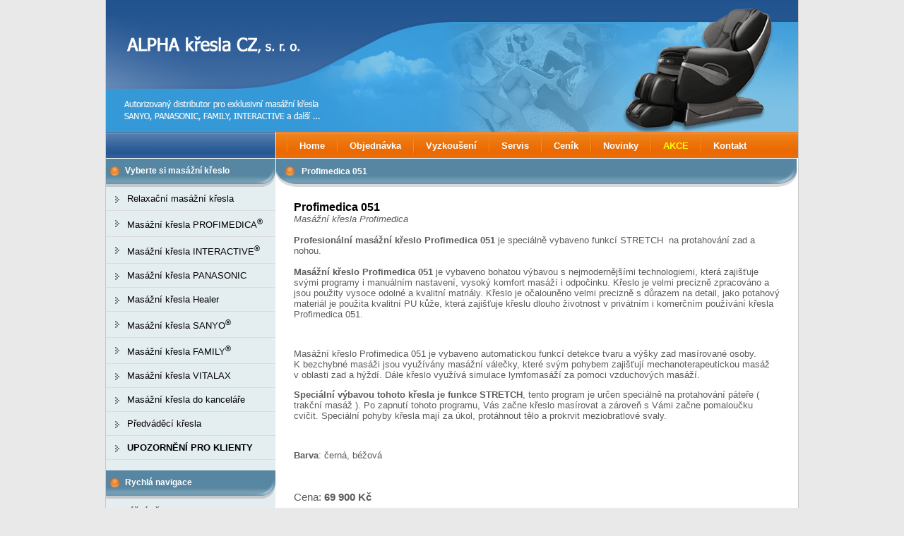

--- FILE ---
content_type: text/html
request_url: https://www.masaznikresla.cz/masazni-kreslo/118/profimedica-051
body_size: 4827
content:
<!DOCTYPE html PUBLIC "-//W3C//DTD XHTML 1.0 Strict//EN" "http://www.w3.org/TR/2000/REC-xhtml1-20000126/DTD/xhtml1-strict.dtd">
<html xmlns="http://www.w3.org/1999/xhtml" xml:lang="cs" lang="cs">


	<head>
		<meta http-equiv="Content-Language" content="cs" />
		<meta http-equiv="Content-Type" content="text/html; charset=windows-1250" />
		<meta http-equiv="Cache-control" content="no-cache" />
		<meta name="robots" content="index,follow" />
		<meta name="Author" content="atlanet.cz" />
		<meta name="Keywords" content="křesla, masážní křesla, relaxační křesla, rehabilitační křesla, televizní křesla, manažerská křesla, vibrační křesla, masáže, masážní techniky, odpočinek, relaxace, zdraví, zdravé sezení, masér, sanyo, inada, interactive health, nakasei, vitalax"/>
		<meta name="Description" content="Největší výběr křesel se špičkovou masáží v Čechách. Prodáváme masážní a relaxační, rehabilitační a televizní křesla, manažerská a vibrační křesla. Rehabilitace, odpočinek, relaxace."/>

	    <title>Masážní křesla - masážní křeslo Profimedica 051</title>

		<link href="/css/default.css" rel="stylesheet" type="text/css" />
    

<link rel="stylesheet" href="/css/lightbox.min.css">
	</head>

	<body>
		
		<div id="all">

			<div id="top">
				<div id="logo-part">
					<div id="logo"><a href="/" title="ALPHA křesla CZ, s.r.o."><img src="/img/logo.jpg" alt="ALPHA křesla CZ, s.r.o." /></a></div>
					<div id="slogan"></div>
				</div>
				<div id="top-img"></div>

			</div>
			<div id="top-menu">
				<div id="top-menu-left"></div>
				<div id="menu">

<ul>
  <li><a href="/" title="Home">Home</a></li>
  <li><a href="/objednavka" title="Objednávky masážních křesel">Objednávka</a></li>
  <li><a href="/vyzkouseni" title="Vyzkoušení masážních křesel">Vyzkoušení</a></li>
    <li><a href="/servis" title="Servis masážních křesel">Servis</a></li>
  <li><a href="/cenik" title="Ceník masážních křesel">Ceník</a></li>
  <li><a href="/novinky" title="Novinky">Novinky</a></li>
  <li><a href="/masazni-kresla-akce" title="Masážní křesla v akci"><span style="color: #FCFF00;">AKCE</span></a></li>
  <li><a href="/kontakt" title="Kontakt">Kontakt</a></li>
</ul>
				
				</div>

			</div>

                            
			
			<div id="middle">
				<div id="left">
					<div class="zalozka">Vyberte si masážní křeslo</div>
				
					<div id="navi">
<ul>
  <li><a href="/relaxacni-masazni-kresla" title="Relaxační masážní křesla">Relaxační masážní křesla</a></li>
  <li><a href="/masazni-kresla-profimedica" title="Masážní křesla PROFIMEDICA">Masážní křesla PROFIMEDICA<sup>®</sup></a></li>
  <li><a href="/masazni-kresla-interactive" title="Masážní křesla INTERACTIVE HEALTH">Masážní křesla INTERACTIVE<sup>®</sup></a></li>
  <li><a href="/masazni-kresla-panasonic" title="Masážní křesla Panasonic">Masážní křesla PANASONIC</a></li>
	<li><a href="/masazni-kresla-healer" title="Masážní křesla Alpha">Masážní křesla Healer</a></li>
  <li><a href="/masazni-kresla-sanyo" title="Masážní křesla SANYO">Masážní křesla SANYO<sup>®</sup></a></li>
  <li><a href="/masazni-kresla-family" title="Masážní křesla FAMILY">Masážní křesla FAMILY<sup>®</sup></a></li>
  <li><a href="/masazni-kresla-vitalax" title="Masážní křesla VITALAX">Masážní křesla VITALAX</a></li>
  <li><a href="/kancelarska-masazni-kresla" title="Kancelářská masážní křesla">Masážní křesla do kanceláře</a></li>
  <li><a href="/predvadeci-masazni-kresla" title="Bazar masážních křesel">Předváděcí křesla</a></li>
  <li><a href="/upozorneni-pro-klienty" title="Parametry masážních křesel"><strong>UPOZORNĚNÍ PRO KLIENTY</strong></a></li>

</ul>
					</div>
					
					<br />
					<div class="zalozka">Rychlá navigace</div>
					<div style="padding: 10px 0 0 8px;">
					<form action="masazni-kreslo.asp" method="post" style="margin: 0; padding: 0;">
					<div><strong>Masážní křeslo:</strong><br />
					<select name="id" style="width: 218px; height: 22px; font-size: 12px;">
						<option value="0">&nbsp;&nbsp;&nbsp;&nbsp;&nbsp;&nbsp;&nbsp;&nbsp;&nbsp;&nbsp;------- vyberte ------</option>
            	
						<option value="111">SANYO: SANYO DR 5700</option>
							
						<option value="100">SANYO: Sanyo HEC DR 8700</option>
							
						<option value="123">INTERACTIVE: DALLAS HT 620</option>
							
						<option value="57">INTERACTIVE: HT 270</option>
							
						<option value="36">VITALAX: Throner Elegant</option>
							
						<option value="37">VITALAX: Throner Exclusiv</option>
							
						<option value="38">VITALAX: Throner Komfort</option>
							
						<option value="39">VITALAX: Throner Komfort Zwei</option>
							
						<option value="45">Healer: DR 2080</option>
							
						<option value="127">Profimedica: Profimedica AT 628</option>
							
						<option value="119">Profimedica: Profimedica A38 Zero G</option>
							
						<option value="89">Profimedica: Profimedica 017</option>
							
						<option value="118">Profimedica: Profimedica 051</option>
							
						<option value="120">Profimedica: Profimedica RelaxFit</option>
							
						<option value="103">Profimedica: Profimedica 599</option>
							
						<option value="122">Profimedica: PROFIMEDICA 2000</option>
							
						<option value="121">Profimedica: PROFIMEDICA AT 7300</option>
							
						<option value="102">Profimedica: Profimedica 015</option>
							
						<option value="116">Relaxační masážní křesla: Alpha 1137</option>
							
						<option value="115">Relaxační masážní křesla: Alpha 1029</option>
							
						<option value="98">Relaxační masážní křesla: Profimedica Novobil</option>
							
						<option value="126">FAMILY: Inada Duet Zero Gravity</option>
							
						<option value="125">FAMILY: Inada DreamWave</option>
							
						<option value="124">FAMILY: Inada 3S</option>
							
						<option value="52">FAMILY: Inada W.1</option>
							
						<option value="54">FAMILY: Inada Robostick</option>
							
						<option value="113">do kanceláře: OFFICE OC 01</option>
							
						<option value="109">do kanceláře: Office OC02</option>
							
						<option value="107">Panasonic: Panasonic EP MA 59</option>
							
						<option value="106">Panasonic: Panasonic EP-MA70</option>
						
            
						
					</select><br /><br />
					<input type="image" src="/img/vyhledat.gif" style="cursor: pointer; float: right;" />
					</div>
					</form>
					</div>


					<br /><br />
					<div class="zalozka">Doporučujeme</div>
					<div style="padding: 10px 0 0 8px;">

  					<ul style="margin: 0 0 10px 20px; padding: 0;">
					<li><a href="partneri.asp">Partneři</a></li>
					<li><a href="co-je-to-masaz.asp">Co je to masáž</a></li>
					<li><a href="lymfaticka-masaz.asp">Lymfatické masáže</a></li>
					<li><a href="shiatsu-masaz.asp">Shiatsu masáže</a></li>
<!--					<li><a href="popis-masaznich-kresel.asp">Popis masážních křesel</a></li> //-->
          </ul>

  					<ul style="margin: 0 0 0 20px; padding: 0;">
					<li><a href="http://www.masazne-kresla.sk">www.masazne-kresla.sk</a></li>
					<li><a href="http://www.aforjet.cz">www.aforjet.cz</a></li>
					<li><a href="http://www.sanyo-masazni-kresla.cz">www.sanyo-masazni-kresla.cz</a></li>
					
					<li><a href="http://www.atlanet.cz">www.atlanet.cz</a></li>


					</ul>
					</div>

				</div>

				<div id="right">
					<div id="nadpis"><h1>Profimedica 051</h1></div>
					<div id="content">

<!--div style="float: right; padding-right: 20px;">					
		 <div style="float: left; padding-right: 5px;"><img src="/img/tisk.gif" alt="vytisknout" /></div>
		 <div style="float: left;"><a href="javascript:window.print()">Vytisknout stránku</a></div>
</div-->

<h4>Profimedica 051</h4>
<em>Masážní křesla Profimedica</em>
<br /><br />	



<strong>Profesionální masážní křeslo Profimedica 051</strong> je speciálně vybaveno funkcí STRETCH &nbsp;na protahování zad a nohou.<br /> <br /> <strong>Masážní křeslo Profimedica 051</strong> je vybaveno bohatou výbavou s&nbsp;nejmodernějšími technologiemi, která zajišťuje svými programy i manuálním nastavení, vysoký komfort masáží i odpočinku. Křeslo je velmi precizně zpracováno a jsou použity vysoce odolné a kvalitní matriály. Křeslo je očalouněno velmi precizně s&nbsp;důrazem na detail, jako potahový materiál je použita&nbsp;kvalitní PU kůže, která zajišťuje křeslu dlouho životnost v&nbsp;privátním i komerčním používání křesla Profimedica 051.</p>
<p>&nbsp;</p>
<p>Masážní křeslo Profimedica 051 je vybaveno automatickou funkcí detekce tvaru a výšky zad masírované osoby. K&nbsp;bezchybné masáži jsou využívány masážní válečky, které svým pohybem zajišťují mechanoterapeutickou masáž v&nbsp;oblasti zad a hýždí. Dále křeslo využívá simulace lymfomasáží za pomoci vzduchových masáží.</p>
<p><strong>Speciální výbavou tohoto křesla je funkce STRETCH</strong>, tento program je určen speciálně na protahování páteře ( trakční masáž ). Po zapnutí tohoto programu, Vás začne křeslo masírovat a zároveň s&nbsp;Vámi začne pomaloučku cvičit. Speciální pohyby křesla mají za úkol, protáhnout tělo a prokrvit meziobratlové svaly. &nbsp;&nbsp;</p>
<p><strong>&nbsp;</strong></p>
<p><strong>Barva</strong>: černá, béžová</p>
<br /><br />

<span style="font-size: 15px;"> 


Cena: <strong>69 900 Kč</strong>

</span>
<br /><br /><br />







<strong>Fotogalerie</strong><br /><br />
	
	
	
   <div>
   
   <div class="fotogalerie-foto"><a href="/img/fotogalerie/profimedica-051.jpg" data-lightbox="fptogalerie-1">    
   <img src="/img/fotogalerie/profimedica-051.jpg" alt="Masážní křeslo Profimedica 051" /></a></div>
   
   <div class="fotogalerie-foto"><a href="/img/fotogalerie/profimedica-051-2.jpg" data-lightbox="fptogalerie-1">    
   <img src="/img/fotogalerie/profimedica-051-2.jpg" alt="Masážní křeslo Profimedica 051" /></a></div>
   
   <div class="fotogalerie-foto"><a href="/img/fotogalerie/profimedica-051-3.jpg" data-lightbox="fptogalerie-1">    
   <img src="/img/fotogalerie/profimedica-051-3.jpg" alt="Masážní křeslo Profimedica 051" /></a></div>
   
   </div>

   
<br class="clear" />

<div style=" border-bottom: 1px dotted #8c8b8b; margin: 30px 0 30px 0; "></div>

<div style="text-align: center;">
    <h3 style="font-size: 16px; color: #000; margin-bottom: 5px;">Chcete získat více informací o tomto křesle? </h3> 
    Zeptejte s nás nebo si domluvte schůzku v jednom z našich showroomů a křeslo si vyzkoušejte.</strong>
  <br class="clear" />
  <a href="/dotaz-na-prodejce.asp?kat=Profimedica&amp;nazev=Profimedica 051" class="tlacitko btn-base btn-cta btn-5">
    <span>Poslat dotaz na prodejce</span>
  </a>
  <br />
  nebo zavolejte na telefon<br />
  
  <div style="height: 25px; font-size: 18px; padding-top: 5px; background: url('/img/phone-icon-mobile.png') 225px 5px no-repeat;	"><img src="" /><strong>+420 603 237 868 </strong></div>

</div>

<div style=" border-bottom: 1px dotted #8c8b8b; margin: 20px 0 20px 0; "></div>
<br class="clear" />






					</div>
				</div>	
				
			<br style="clear: both;" />
			</div>
				
			<div id="footer">
				<div>
				<a href="/" title="Home">Home</a>&nbsp;&nbsp;&nbsp;|&nbsp;&nbsp;
				<a href="/" title="Katalog masážních křesel">Katalog masážních křesel</a>&nbsp;&nbsp;&nbsp;|&nbsp;&nbsp;
				<a href="/objednavka" title="Objednávka">Objednávka</a>&nbsp;&nbsp;&nbsp;|&nbsp;&nbsp;
				<a href="/vyzkouseni" title="Vyzkoušení">Vyzkoušení</a>&nbsp;&nbsp;&nbsp;|&nbsp;&nbsp;
				<a href="/servis" title="Servis">Servis</a>&nbsp;&nbsp;&nbsp;|&nbsp;&nbsp;
				<a href="/novinky" title="Novinky">Novinky</a>&nbsp;&nbsp;&nbsp;|&nbsp;&nbsp;
				<a href="/masazni-kresla-akce" title="Masážní křesla v akci">Křesla v akci</a>&nbsp;&nbsp;&nbsp;|&nbsp;&nbsp;
				<a href="/kontakt" title="Kontakt">Kontakt</a>
				</div>

<script type="text/javascript">

  var _gaq = _gaq || [];
  _gaq.push(['_setAccount', 'UA-23149017-1']);
  _gaq.push(['_trackPageview']);

  (function() {
    var ga = document.createElement('script'); ga.type = 'text/javascript'; ga.async = true;
    ga.src = ('https:' == document.location.protocol ? 'https://ssl' : 'http://www') + '.google-analytics.com/ga.js';
    var s = document.getElementsByTagName('script')[0]; s.parentNode.insertBefore(ga, s);
  })();

</script>
			</div>  
			<div id="copyright">
				(c) 2018, <a href="http://www.jankuncik.cz">jankuncik.cz</a>. Všechna práva vyhrazena.<br />
Všechny obrázky na stránkách jsou pouze ilustrativní.
				
	
				

			</div>
		</div>
    
    <script src="/js/lightbox-plus-jquery.min.js"></script>
	</body>
</html>


--- FILE ---
content_type: text/css
request_url: https://www.masaznikresla.cz/css/default.css
body_size: 2344
content:
body {                                                       
	background: #e9e9e9;
	text-align: center;
	padding: 0px; margin: 0;
}
body, input {font-family: tahoma, sans-serif; font-size: 13px; color: #5C5C5C; }
img {border: 0;}
a {color: #D86100; text-decoration: underline;}
a:hover {text-decoration: none;}

#all {
	background: #fff;
	margin: auto;
	width: 980px;
	text-align: left;
	border-left: #c9c9c9 1px solid;
	border-right: #c9c9c9 1px solid;
}

#top {
	height: 187px;
	padding: 0; margin: 0;
}
#logo-part {
	width: 304px; height: 187px;
	float: left;
}
#logo {
	width: 304px; height: 125px;
	padding: 0; margin: 0;
	
}
#slogan {
	width: 304px; height: 62px;
	padding: 0; margin: 0;
	background: url('/img/bg_slogan.gif') no-repeat;	
}
#top-img {
	width: 676px; height: 187px;
	float: left;
	background: url('/img/bg_top-kreslo.jpg') no-repeat;	
	
}



#top-menu {
	clear: both;
	height: 37px;
	margin-bottom: 1px;
}
#top-menu-left {
	float: left;
	width: 240px;
	height: 37px;
	background: url('/img/bg_top-menu-left.gif') repeat-x;
}
#menu {
	float: right;
	width: 739px;
	height: 37px;
	background: url('/img/bg_top-menu-right.gif') repeat-x;
}

#menu { margin: 0; padding: 0;}
#menu ul {
  padding: 0px; margin: 0px;
}
#menu li {
  list-style-type: none;
  float: left;
  padding: 12px 2px 7px 33px; margin: 0px;
  font-weight: bold;
  background: url('/img/top-menu-divider.gif') no-repeat 15px 3px;  
}

#menu a { color: #fff; text-decoration: none;}
#menu a:hover { color: #000; text-decoration: none; }
		


#middle {
	clear: both;
	width: 980px;
	background: url('/img/bg_middle.gif') repeat-y;
 
}

#left {
	float: left;
	width: 240px;
	text-align: left;
	margin: 0 0 33px 0; padding: 0;
	border-right: #fff 1px solid;
}

.zalozka { 
	height: 30px; width: 215px; 
	background: url('/img/bg_zalozka.gif') no-repeat; 
	padding: 10px 0 0 27px; 
	color: #fff;
	font-size: 12px;
	font-weight: bold;
}


#navi { background: #E4EDF0; margin: 0; padding: 0;}
#navi ul {
  padding: 0px; margin: 0px;
}
#navi li {
  list-style-type: none;
  padding: 9px 0 9px 30px; margin: 0px;
  border-bottom: #DBDBDB 1px solid;
  background: url('/img/navi-sipka.gif') no-repeat 13px 13px;
}


#navi a { color: #000; text-decoration: none;}
#navi a:hover { color: #FF0000; text-decoration: none; }

#right {
	float: left;
	width: 738px;
	text-align: left;
	margin: 0; padding: 0;
}                                      

#content {
	clear: both;
	padding: 20px 25px 30px 25px;
	margin: 0;
  
}

#content-right {
	float: left;
	width: 362px;
	margin: 0;
}


.clanek-podstranka {
	padding: 15px 10px 0px 15px; margin: 0 0 50px 0;
	font-size: 11px;
}


#footer {
  	clear: both;
  	padding: 13px 0px 0px 0px; 	 
  	height: 24px;
  	width: 980px;
  	text-align: center;
  	color: #fff;
	background: url('/img/bg_footer.gif') no-repeat; 
}
#footer a { color: #fff; text-decoration: underline; font-weight: bold; }
#footer a:hover { color: #fff; text-decoration: none; }
#footer img { padding: 0px 10px 1px 10px; }

#copyright { clear: both; width: 980px; background: #fff; padding: 15px 0 15px 0; text-align: center; font-size: 11px; color: #666; }
#copyright a { color: #5C5C5C; text-decoration: underline; }

.kresla-home { float: left; border: #D9D9D9 1px solid; width: 325px; margin: 0 7px 15px 8px; }
.kresla-home .text { padding: 2px 5px 0 5px; }
.kresla-home h2 { font-size: 13px; font-weight: bold; margin: 0px 0 3px 0; color: #000; height: 18px; overflow: hidden; }
.fotka { border-right: #D9D9D9 1px solid; float: left; margin-right: 10px; width: 160px; height: 160px; vertical-align: middle; }

.fotogalerie-foto { border: #D9D9D9 1px solid; float: left; margin-right: 20px; margin-bottom: 20px; }
.fotogalerie-foto img { height: 140px;  }


#nadpis { width: 738px; height: 40px; background: url('/img/bg_nadpis.gif') no-repeat; margin: 0; padding: 0;}
h1 { color: #fff; font-size: 12px; padding: 11px 0 0 36px; margin: 0; }
h2 { font-size: 15px; margin: 0px 0 15px 0; color: #23548F; }
h3 { font-size: 15px; margin: 10px 0 10px 0; padding: 0; color: #ff0000; }
h4 { font-size: 16px; font-weight: bold; color: #000; margin: 0px; padding: 0px; }

h5 { font-size: 9px; }
h6 { font-size: 8px; }




.clear { clear: both; }
.kategorie-lista { 
  clear: both; 
  padding: 5px 0px 7px 10px; 
  margin: 10px 0px 15px 0px; 
  font-size: 13px; 
  font-weight: bold; 
  border: #c9c9c9 1px solid; 
  background-color: #e9e9e9;
}


.formular {margin: 0; padding: 10px 0 0 0; }
.formular p {margin: 0; padding: 0px }
.formular input, .formular select, .formular textarea	{
  width: 300px;
  
  margin-bottom: 10px;
  font-family: verdana, tahoma, sans-serif;
  font-size: 13px;
  padding: 6px 3px 6px 3px;
  
  border: solid 1px #BFBFBF;
  background: #FAFAFA;
}
.input-submit	{  }


a.tlacitko {
  text-decoration: none; /* strip natual underlines */
  width: 271px;
  line-height: 102px;
  height: 102px;
  padding: 20px 100px 20px 100px;
  border-radius: 6px;
}

.btn-1 {
    background: #2980b9; /* BELIZE HOLE */
    -webkit-transition: background 225ms ease!important;
    -moz-transition: background 225ms ease!important;
    transition: background 225ms ease!important;
}

.btn-1:before, .btn-1:focus, .btn-1:hover {
    background: #3498db; /* peter river */
}

.btn-2 {
    background: #27ae60; /* nephritis */
    -webkit-transition: background 225ms ease!important;
    -moz-transition: background 225ms ease!important;
    transition: background 225ms ease!important;
}

.btn-2:before, .btn-2:focus, .btn-2:hover {
    background: #2ecc71; /* emerald */
}

.btn-3 {
    background: #c0392b; /* pomegranate */
    -webkit-transition: background 225ms ease!important;
    -moz-transition: background 225ms ease!important;
    transition: background 225ms ease!important;
}

.btn-3:before, .btn-3:focus, .btn-3:hover {
    background: #e74c3c; /* alizarin */
}

.btn-4 {
    background: #8e44ad; /* wisteria */
    -webkit-transition: background 225ms ease!important;
    -moz-transition: background 225ms ease!important;
    transition: background 225ms ease!important;
}

.btn-4:before, .btn-4:focus, .btn-4:hover {
    background: #9b59b6; /* amethyst */
}
.btn-5 {
    background: #EA6902; /* carrot */
    -webkit-transition: background 225ms ease!important;
    -moz-transition: background 225ms ease!important;
    transition: background 225ms ease!important;
}

.btn-5:before, .btn-3:focus, .btn-3:hover {
    background: #EE8019; /* orange */
}
.btn-6 {
    background: #16a085; /* green sea */
    -webkit-transition: background 225ms ease!important;
    -moz-transition: background 225ms ease!important;
    transition: background 225ms ease!important;
}

.btn-6:before, .btn-3:focus, .btn-3:hover {
    background: #1abc9c; /* turquoise */
}
/* base btn styling */
.btn-base {
    font-family: Oswald, sans-serif;
    font-size: 20px;
    
    position: relative;
    transition: all 225ms ease;
    border: none;
    border-radius: 2px;
    overflow: hidden;
    color: #fff;
    text-align: center;
    line-height: 102px;
}

/* places copy on top */
.btn-cta span {
    z-index: 8;
    position: relative;
}

/** definition and placement of 
  * starting size before element */

.btn-cta:before {
    content: "";
    display: block;
    width: 86%;
    height: 65%;
    border-radius: 4px;
    position: absolute;
    left: 50%;
    top: 50%;
    -webkit-transition: all 400ms cubic-bezier(.32,1.25,.1,1.47);
    -moz-transition: all 400ms cubic-bezier(.32,1.25,.1,1.47);
    transition: all 400ms cubic-bezier(.32,1.25,.1,1.47);
    -webkit-transform: translate(-50%,-50%);
    -moz-transform: translate(-50%,-50%);
    -ms-transform: translate(-50%,-50%);
    transform: translate(-50%,-50%);
}

/* grow to sizing for before element */
.btn-cta:focus:before, .btn-cta:hover:before {
    height: 105%;
    width: 105%;
}